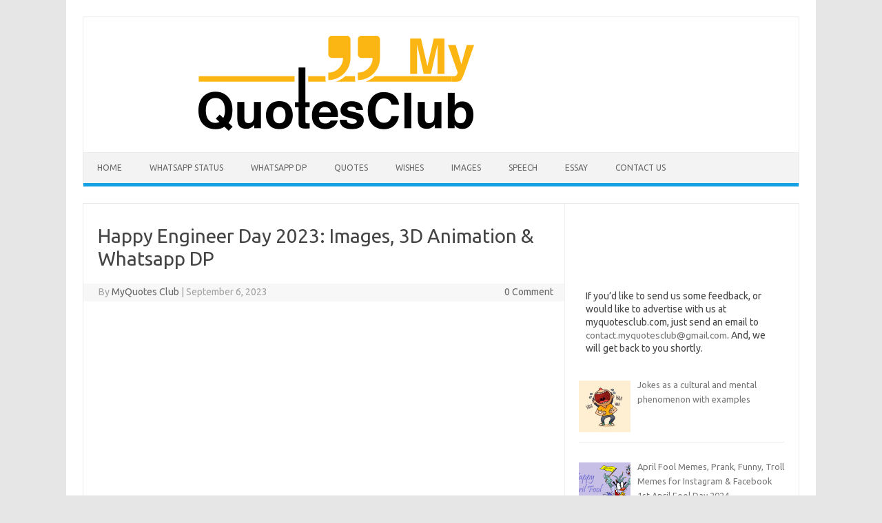

--- FILE ---
content_type: text/html; charset=UTF-8
request_url: https://myquotesclub.com/engineer-day-images-gif-wallpapers-pics-funny-memes-photos-whatsapp-dp-2017/
body_size: 19225
content:
<!DOCTYPE html>
<!--[if IE 7]>
<html class="ie ie7" lang="en-US">
<![endif]-->
<!--[if IE 8]>
<html class="ie ie8" lang="en-US">
<![endif]-->
<!--[if !(IE 7) | !(IE 8)  ]><!-->
<html lang="en-US">
<!--<![endif]-->
<head>
<meta charset="UTF-8">
<meta name="viewport" content="width=device-width, initial-scale=1">
<link rel="profile" href="http://gmpg.org/xfn/11">
<link rel="pingback" href="https://myquotesclub.com/xmlrpc.php" />
<!--[if lt IE 9]>
<script src="https://myquotesclub.com/wp-content/themes/iconic-one/js/html5.js" type="text/javascript"></script>
<![endif]-->
<meta name='robots' content='index, follow, max-image-preview:large, max-snippet:-1, max-video-preview:-1' />
	<style>img:is([sizes="auto" i], [sizes^="auto," i]) { contain-intrinsic-size: 3000px 1500px }</style>
	
	<!-- This site is optimized with the Yoast SEO plugin v26.1.1 - https://yoast.com/wordpress/plugins/seo/ -->
	<title>Engineer Day 2023: Images, GIF, Wallpapers, Pics, Funny MEMES &amp; Photos for Whatsapp DP</title><link rel="preload" as="style" href="https://fonts.googleapis.com/css?family=Ubuntu%3A400%2C700&#038;subset=latin%2Clatin-ext&#038;display=swap" /><link rel="stylesheet" href="https://fonts.googleapis.com/css?family=Ubuntu%3A400%2C700&#038;subset=latin%2Clatin-ext&#038;display=swap" media="print" onload="this.media='all'" /><noscript><link rel="stylesheet" href="https://fonts.googleapis.com/css?family=Ubuntu%3A400%2C700&#038;subset=latin%2Clatin-ext&#038;display=swap" /></noscript>
	<meta name="description" content="Engineer Day Images, GIF, Wallpapers, Pics, Funny MEMES &amp; Photos for Whatsapp DP 2023 to Wish Happy Engineer Day 2023 on 15th September." />
	<link rel="canonical" href="https://myquotesclub.com/engineer-day-images-gif-wallpapers-pics-funny-memes-photos-whatsapp-dp-2017/" />
	<meta property="og:locale" content="en_US" />
	<meta property="og:type" content="article" />
	<meta property="og:title" content="Engineer Day 2023: Images, GIF, Wallpapers, Pics, Funny MEMES &amp; Photos for Whatsapp DP" />
	<meta property="og:description" content="Engineer Day Images, GIF, Wallpapers, Pics, Funny MEMES &amp; Photos for Whatsapp DP 2023 to Wish Happy Engineer Day 2023 on 15th September." />
	<meta property="og:url" content="https://myquotesclub.com/engineer-day-images-gif-wallpapers-pics-funny-memes-photos-whatsapp-dp-2017/" />
	<meta property="og:site_name" content="My Quotes Club" />
	<meta property="article:published_time" content="2023-09-06T06:28:41+00:00" />
	<meta property="article:modified_time" content="2023-09-06T07:03:07+00:00" />
	<meta property="og:image" content="https://myquotesclub.com/wp-content/uploads/2021/09/Happy-Engineer-Day-Images.gif" />
	<meta property="og:image:width" content="600" />
	<meta property="og:image:height" content="550" />
	<meta property="og:image:type" content="image/gif" />
	<meta name="author" content="MyQuotes Club" />
	<meta name="twitter:card" content="summary_large_image" />
	<meta name="twitter:label1" content="Written by" />
	<meta name="twitter:data1" content="MyQuotes Club" />
	<meta name="twitter:label2" content="Est. reading time" />
	<meta name="twitter:data2" content="8 minutes" />
	<script type="application/ld+json" class="yoast-schema-graph">{"@context":"https://schema.org","@graph":[{"@type":"WebPage","@id":"https://myquotesclub.com/engineer-day-images-gif-wallpapers-pics-funny-memes-photos-whatsapp-dp-2017/","url":"https://myquotesclub.com/engineer-day-images-gif-wallpapers-pics-funny-memes-photos-whatsapp-dp-2017/","name":"Engineer Day 2023: Images, GIF, Wallpapers, Pics, Funny MEMES & Photos for Whatsapp DP","isPartOf":{"@id":"https://myquotesclub.com/#website"},"primaryImageOfPage":{"@id":"https://myquotesclub.com/engineer-day-images-gif-wallpapers-pics-funny-memes-photos-whatsapp-dp-2017/#primaryimage"},"image":{"@id":"https://myquotesclub.com/engineer-day-images-gif-wallpapers-pics-funny-memes-photos-whatsapp-dp-2017/#primaryimage"},"thumbnailUrl":"https://myquotesclub.com/wp-content/uploads/2021/09/Happy-Engineer-Day-Images.gif","datePublished":"2023-09-06T06:28:41+00:00","dateModified":"2023-09-06T07:03:07+00:00","author":{"@id":"https://myquotesclub.com/#/schema/person/5622b67e93469894821cf592f4efa9b7"},"description":"Engineer Day Images, GIF, Wallpapers, Pics, Funny MEMES & Photos for Whatsapp DP 2023 to Wish Happy Engineer Day 2023 on 15th September.","breadcrumb":{"@id":"https://myquotesclub.com/engineer-day-images-gif-wallpapers-pics-funny-memes-photos-whatsapp-dp-2017/#breadcrumb"},"inLanguage":"en-US","potentialAction":[{"@type":"ReadAction","target":["https://myquotesclub.com/engineer-day-images-gif-wallpapers-pics-funny-memes-photos-whatsapp-dp-2017/"]}]},{"@type":"ImageObject","inLanguage":"en-US","@id":"https://myquotesclub.com/engineer-day-images-gif-wallpapers-pics-funny-memes-photos-whatsapp-dp-2017/#primaryimage","url":"https://myquotesclub.com/wp-content/uploads/2021/09/Happy-Engineer-Day-Images.gif","contentUrl":"https://myquotesclub.com/wp-content/uploads/2021/09/Happy-Engineer-Day-Images.gif","width":600,"height":550,"caption":"Happy Engineer Day Images"},{"@type":"BreadcrumbList","@id":"https://myquotesclub.com/engineer-day-images-gif-wallpapers-pics-funny-memes-photos-whatsapp-dp-2017/#breadcrumb","itemListElement":[{"@type":"ListItem","position":1,"name":"Home","item":"https://myquotesclub.com/"},{"@type":"ListItem","position":2,"name":"Happy Engineer Day 2023: Images, 3D Animation &#038; Whatsapp DP"}]},{"@type":"WebSite","@id":"https://myquotesclub.com/#website","url":"https://myquotesclub.com/","name":"My Quotes Club","description":"Best Trending Quotes, Wishes, Slogans, Status &amp; Shayari","potentialAction":[{"@type":"SearchAction","target":{"@type":"EntryPoint","urlTemplate":"https://myquotesclub.com/?s={search_term_string}"},"query-input":{"@type":"PropertyValueSpecification","valueRequired":true,"valueName":"search_term_string"}}],"inLanguage":"en-US"},{"@type":"Person","@id":"https://myquotesclub.com/#/schema/person/5622b67e93469894821cf592f4efa9b7","name":"MyQuotes Club","image":{"@type":"ImageObject","inLanguage":"en-US","@id":"https://myquotesclub.com/#/schema/person/image/","url":"https://secure.gravatar.com/avatar/e8e3c55b851b7c7815cbcc5ea925190b7e12b06a914f3759e6e69f6e1fa138bb?s=96&d=mm&r=g","contentUrl":"https://secure.gravatar.com/avatar/e8e3c55b851b7c7815cbcc5ea925190b7e12b06a914f3759e6e69f6e1fa138bb?s=96&d=mm&r=g","caption":"MyQuotes Club"},"url":"https://myquotesclub.com/author/myquotesclub/"}]}</script>
	<!-- / Yoast SEO plugin. -->


<link rel='dns-prefetch' href='//fonts.googleapis.com' />
<link href='https://fonts.gstatic.com' crossorigin rel='preconnect' />
<link rel="alternate" type="application/rss+xml" title="My Quotes Club &raquo; Feed" href="https://myquotesclub.com/feed/" />
<link rel="alternate" type="application/rss+xml" title="My Quotes Club &raquo; Comments Feed" href="https://myquotesclub.com/comments/feed/" />
<link rel="alternate" type="application/rss+xml" title="My Quotes Club &raquo; Happy Engineer Day 2023: Images, 3D Animation &#038; Whatsapp DP Comments Feed" href="https://myquotesclub.com/engineer-day-images-gif-wallpapers-pics-funny-memes-photos-whatsapp-dp-2017/feed/" />
<style id='wp-emoji-styles-inline-css' type='text/css'>

	img.wp-smiley, img.emoji {
		display: inline !important;
		border: none !important;
		box-shadow: none !important;
		height: 1em !important;
		width: 1em !important;
		margin: 0 0.07em !important;
		vertical-align: -0.1em !important;
		background: none !important;
		padding: 0 !important;
	}
</style>
<link rel='stylesheet' id='wp-block-library-css' href='https://myquotesclub.com/wp-includes/css/dist/block-library/style.min.css?ver=6.8.3' type='text/css' media='all' />
<style id='classic-theme-styles-inline-css' type='text/css'>
/*! This file is auto-generated */
.wp-block-button__link{color:#fff;background-color:#32373c;border-radius:9999px;box-shadow:none;text-decoration:none;padding:calc(.667em + 2px) calc(1.333em + 2px);font-size:1.125em}.wp-block-file__button{background:#32373c;color:#fff;text-decoration:none}
</style>
<style id='global-styles-inline-css' type='text/css'>
:root{--wp--preset--aspect-ratio--square: 1;--wp--preset--aspect-ratio--4-3: 4/3;--wp--preset--aspect-ratio--3-4: 3/4;--wp--preset--aspect-ratio--3-2: 3/2;--wp--preset--aspect-ratio--2-3: 2/3;--wp--preset--aspect-ratio--16-9: 16/9;--wp--preset--aspect-ratio--9-16: 9/16;--wp--preset--color--black: #000000;--wp--preset--color--cyan-bluish-gray: #abb8c3;--wp--preset--color--white: #ffffff;--wp--preset--color--pale-pink: #f78da7;--wp--preset--color--vivid-red: #cf2e2e;--wp--preset--color--luminous-vivid-orange: #ff6900;--wp--preset--color--luminous-vivid-amber: #fcb900;--wp--preset--color--light-green-cyan: #7bdcb5;--wp--preset--color--vivid-green-cyan: #00d084;--wp--preset--color--pale-cyan-blue: #8ed1fc;--wp--preset--color--vivid-cyan-blue: #0693e3;--wp--preset--color--vivid-purple: #9b51e0;--wp--preset--gradient--vivid-cyan-blue-to-vivid-purple: linear-gradient(135deg,rgba(6,147,227,1) 0%,rgb(155,81,224) 100%);--wp--preset--gradient--light-green-cyan-to-vivid-green-cyan: linear-gradient(135deg,rgb(122,220,180) 0%,rgb(0,208,130) 100%);--wp--preset--gradient--luminous-vivid-amber-to-luminous-vivid-orange: linear-gradient(135deg,rgba(252,185,0,1) 0%,rgba(255,105,0,1) 100%);--wp--preset--gradient--luminous-vivid-orange-to-vivid-red: linear-gradient(135deg,rgba(255,105,0,1) 0%,rgb(207,46,46) 100%);--wp--preset--gradient--very-light-gray-to-cyan-bluish-gray: linear-gradient(135deg,rgb(238,238,238) 0%,rgb(169,184,195) 100%);--wp--preset--gradient--cool-to-warm-spectrum: linear-gradient(135deg,rgb(74,234,220) 0%,rgb(151,120,209) 20%,rgb(207,42,186) 40%,rgb(238,44,130) 60%,rgb(251,105,98) 80%,rgb(254,248,76) 100%);--wp--preset--gradient--blush-light-purple: linear-gradient(135deg,rgb(255,206,236) 0%,rgb(152,150,240) 100%);--wp--preset--gradient--blush-bordeaux: linear-gradient(135deg,rgb(254,205,165) 0%,rgb(254,45,45) 50%,rgb(107,0,62) 100%);--wp--preset--gradient--luminous-dusk: linear-gradient(135deg,rgb(255,203,112) 0%,rgb(199,81,192) 50%,rgb(65,88,208) 100%);--wp--preset--gradient--pale-ocean: linear-gradient(135deg,rgb(255,245,203) 0%,rgb(182,227,212) 50%,rgb(51,167,181) 100%);--wp--preset--gradient--electric-grass: linear-gradient(135deg,rgb(202,248,128) 0%,rgb(113,206,126) 100%);--wp--preset--gradient--midnight: linear-gradient(135deg,rgb(2,3,129) 0%,rgb(40,116,252) 100%);--wp--preset--font-size--small: 13px;--wp--preset--font-size--medium: 20px;--wp--preset--font-size--large: 36px;--wp--preset--font-size--x-large: 42px;--wp--preset--spacing--20: 0.44rem;--wp--preset--spacing--30: 0.67rem;--wp--preset--spacing--40: 1rem;--wp--preset--spacing--50: 1.5rem;--wp--preset--spacing--60: 2.25rem;--wp--preset--spacing--70: 3.38rem;--wp--preset--spacing--80: 5.06rem;--wp--preset--shadow--natural: 6px 6px 9px rgba(0, 0, 0, 0.2);--wp--preset--shadow--deep: 12px 12px 50px rgba(0, 0, 0, 0.4);--wp--preset--shadow--sharp: 6px 6px 0px rgba(0, 0, 0, 0.2);--wp--preset--shadow--outlined: 6px 6px 0px -3px rgba(255, 255, 255, 1), 6px 6px rgba(0, 0, 0, 1);--wp--preset--shadow--crisp: 6px 6px 0px rgba(0, 0, 0, 1);}:where(.is-layout-flex){gap: 0.5em;}:where(.is-layout-grid){gap: 0.5em;}body .is-layout-flex{display: flex;}.is-layout-flex{flex-wrap: wrap;align-items: center;}.is-layout-flex > :is(*, div){margin: 0;}body .is-layout-grid{display: grid;}.is-layout-grid > :is(*, div){margin: 0;}:where(.wp-block-columns.is-layout-flex){gap: 2em;}:where(.wp-block-columns.is-layout-grid){gap: 2em;}:where(.wp-block-post-template.is-layout-flex){gap: 1.25em;}:where(.wp-block-post-template.is-layout-grid){gap: 1.25em;}.has-black-color{color: var(--wp--preset--color--black) !important;}.has-cyan-bluish-gray-color{color: var(--wp--preset--color--cyan-bluish-gray) !important;}.has-white-color{color: var(--wp--preset--color--white) !important;}.has-pale-pink-color{color: var(--wp--preset--color--pale-pink) !important;}.has-vivid-red-color{color: var(--wp--preset--color--vivid-red) !important;}.has-luminous-vivid-orange-color{color: var(--wp--preset--color--luminous-vivid-orange) !important;}.has-luminous-vivid-amber-color{color: var(--wp--preset--color--luminous-vivid-amber) !important;}.has-light-green-cyan-color{color: var(--wp--preset--color--light-green-cyan) !important;}.has-vivid-green-cyan-color{color: var(--wp--preset--color--vivid-green-cyan) !important;}.has-pale-cyan-blue-color{color: var(--wp--preset--color--pale-cyan-blue) !important;}.has-vivid-cyan-blue-color{color: var(--wp--preset--color--vivid-cyan-blue) !important;}.has-vivid-purple-color{color: var(--wp--preset--color--vivid-purple) !important;}.has-black-background-color{background-color: var(--wp--preset--color--black) !important;}.has-cyan-bluish-gray-background-color{background-color: var(--wp--preset--color--cyan-bluish-gray) !important;}.has-white-background-color{background-color: var(--wp--preset--color--white) !important;}.has-pale-pink-background-color{background-color: var(--wp--preset--color--pale-pink) !important;}.has-vivid-red-background-color{background-color: var(--wp--preset--color--vivid-red) !important;}.has-luminous-vivid-orange-background-color{background-color: var(--wp--preset--color--luminous-vivid-orange) !important;}.has-luminous-vivid-amber-background-color{background-color: var(--wp--preset--color--luminous-vivid-amber) !important;}.has-light-green-cyan-background-color{background-color: var(--wp--preset--color--light-green-cyan) !important;}.has-vivid-green-cyan-background-color{background-color: var(--wp--preset--color--vivid-green-cyan) !important;}.has-pale-cyan-blue-background-color{background-color: var(--wp--preset--color--pale-cyan-blue) !important;}.has-vivid-cyan-blue-background-color{background-color: var(--wp--preset--color--vivid-cyan-blue) !important;}.has-vivid-purple-background-color{background-color: var(--wp--preset--color--vivid-purple) !important;}.has-black-border-color{border-color: var(--wp--preset--color--black) !important;}.has-cyan-bluish-gray-border-color{border-color: var(--wp--preset--color--cyan-bluish-gray) !important;}.has-white-border-color{border-color: var(--wp--preset--color--white) !important;}.has-pale-pink-border-color{border-color: var(--wp--preset--color--pale-pink) !important;}.has-vivid-red-border-color{border-color: var(--wp--preset--color--vivid-red) !important;}.has-luminous-vivid-orange-border-color{border-color: var(--wp--preset--color--luminous-vivid-orange) !important;}.has-luminous-vivid-amber-border-color{border-color: var(--wp--preset--color--luminous-vivid-amber) !important;}.has-light-green-cyan-border-color{border-color: var(--wp--preset--color--light-green-cyan) !important;}.has-vivid-green-cyan-border-color{border-color: var(--wp--preset--color--vivid-green-cyan) !important;}.has-pale-cyan-blue-border-color{border-color: var(--wp--preset--color--pale-cyan-blue) !important;}.has-vivid-cyan-blue-border-color{border-color: var(--wp--preset--color--vivid-cyan-blue) !important;}.has-vivid-purple-border-color{border-color: var(--wp--preset--color--vivid-purple) !important;}.has-vivid-cyan-blue-to-vivid-purple-gradient-background{background: var(--wp--preset--gradient--vivid-cyan-blue-to-vivid-purple) !important;}.has-light-green-cyan-to-vivid-green-cyan-gradient-background{background: var(--wp--preset--gradient--light-green-cyan-to-vivid-green-cyan) !important;}.has-luminous-vivid-amber-to-luminous-vivid-orange-gradient-background{background: var(--wp--preset--gradient--luminous-vivid-amber-to-luminous-vivid-orange) !important;}.has-luminous-vivid-orange-to-vivid-red-gradient-background{background: var(--wp--preset--gradient--luminous-vivid-orange-to-vivid-red) !important;}.has-very-light-gray-to-cyan-bluish-gray-gradient-background{background: var(--wp--preset--gradient--very-light-gray-to-cyan-bluish-gray) !important;}.has-cool-to-warm-spectrum-gradient-background{background: var(--wp--preset--gradient--cool-to-warm-spectrum) !important;}.has-blush-light-purple-gradient-background{background: var(--wp--preset--gradient--blush-light-purple) !important;}.has-blush-bordeaux-gradient-background{background: var(--wp--preset--gradient--blush-bordeaux) !important;}.has-luminous-dusk-gradient-background{background: var(--wp--preset--gradient--luminous-dusk) !important;}.has-pale-ocean-gradient-background{background: var(--wp--preset--gradient--pale-ocean) !important;}.has-electric-grass-gradient-background{background: var(--wp--preset--gradient--electric-grass) !important;}.has-midnight-gradient-background{background: var(--wp--preset--gradient--midnight) !important;}.has-small-font-size{font-size: var(--wp--preset--font-size--small) !important;}.has-medium-font-size{font-size: var(--wp--preset--font-size--medium) !important;}.has-large-font-size{font-size: var(--wp--preset--font-size--large) !important;}.has-x-large-font-size{font-size: var(--wp--preset--font-size--x-large) !important;}
:where(.wp-block-post-template.is-layout-flex){gap: 1.25em;}:where(.wp-block-post-template.is-layout-grid){gap: 1.25em;}
:where(.wp-block-columns.is-layout-flex){gap: 2em;}:where(.wp-block-columns.is-layout-grid){gap: 2em;}
:root :where(.wp-block-pullquote){font-size: 1.5em;line-height: 1.6;}
</style>
<link rel='stylesheet' id='dashicons-css' href='https://myquotesclub.com/wp-includes/css/dashicons.min.css?ver=6.8.3' type='text/css' media='all' />
<link rel='stylesheet' id='admin-bar-css' href='https://myquotesclub.com/wp-includes/css/admin-bar.min.css?ver=6.8.3' type='text/css' media='all' />
<style id='admin-bar-inline-css' type='text/css'>

    /* Hide CanvasJS credits for P404 charts specifically */
    #p404RedirectChart .canvasjs-chart-credit {
        display: none !important;
    }
    
    #p404RedirectChart canvas {
        border-radius: 6px;
    }

    .p404-redirect-adminbar-weekly-title {
        font-weight: bold;
        font-size: 14px;
        color: #fff;
        margin-bottom: 6px;
    }

    #wpadminbar #wp-admin-bar-p404_free_top_button .ab-icon:before {
        content: "\f103";
        color: #dc3545;
        top: 3px;
    }
    
    #wp-admin-bar-p404_free_top_button .ab-item {
        min-width: 80px !important;
        padding: 0px !important;
    }
    
    /* Ensure proper positioning and z-index for P404 dropdown */
    .p404-redirect-adminbar-dropdown-wrap { 
        min-width: 0; 
        padding: 0;
        position: static !important;
    }
    
    #wpadminbar #wp-admin-bar-p404_free_top_button_dropdown {
        position: static !important;
    }
    
    #wpadminbar #wp-admin-bar-p404_free_top_button_dropdown .ab-item {
        padding: 0 !important;
        margin: 0 !important;
    }
    
    .p404-redirect-dropdown-container {
        min-width: 340px;
        padding: 18px 18px 12px 18px;
        background: #23282d !important;
        color: #fff;
        border-radius: 12px;
        box-shadow: 0 8px 32px rgba(0,0,0,0.25);
        margin-top: 10px;
        position: relative !important;
        z-index: 999999 !important;
        display: block !important;
        border: 1px solid #444;
    }
    
    /* Ensure P404 dropdown appears on hover */
    #wpadminbar #wp-admin-bar-p404_free_top_button .p404-redirect-dropdown-container { 
        display: none !important;
    }
    
    #wpadminbar #wp-admin-bar-p404_free_top_button:hover .p404-redirect-dropdown-container { 
        display: block !important;
    }
    
    #wpadminbar #wp-admin-bar-p404_free_top_button:hover #wp-admin-bar-p404_free_top_button_dropdown .p404-redirect-dropdown-container {
        display: block !important;
    }
    
    .p404-redirect-card {
        background: #2c3338;
        border-radius: 8px;
        padding: 18px 18px 12px 18px;
        box-shadow: 0 2px 8px rgba(0,0,0,0.07);
        display: flex;
        flex-direction: column;
        align-items: flex-start;
        border: 1px solid #444;
    }
    
    .p404-redirect-btn {
        display: inline-block;
        background: #dc3545;
        color: #fff !important;
        font-weight: bold;
        padding: 5px 22px;
        border-radius: 8px;
        text-decoration: none;
        font-size: 17px;
        transition: background 0.2s, box-shadow 0.2s;
        margin-top: 8px;
        box-shadow: 0 2px 8px rgba(220,53,69,0.15);
        text-align: center;
        line-height: 1.6;
    }
    
    .p404-redirect-btn:hover {
        background: #c82333;
        color: #fff !important;
        box-shadow: 0 4px 16px rgba(220,53,69,0.25);
    }
    
    /* Prevent conflicts with other admin bar dropdowns */
    #wpadminbar .ab-top-menu > li:hover > .ab-item,
    #wpadminbar .ab-top-menu > li.hover > .ab-item {
        z-index: auto;
    }
    
    #wpadminbar #wp-admin-bar-p404_free_top_button:hover > .ab-item {
        z-index: 999998 !important;
    }
    
</style>

<link rel='stylesheet' id='themonic-style-css' href='https://myquotesclub.com/wp-content/themes/iconic-one/style.css?ver=2.4' type='text/css' media='all' />
<link rel='stylesheet' id='custom-style-css' href='https://myquotesclub.com/wp-content/themes/iconic-one/custom.css?ver=6.8.3' type='text/css' media='all' />
<!--[if lt IE 9]>
<link rel='stylesheet' id='themonic-ie-css' href='https://myquotesclub.com/wp-content/themes/iconic-one/css/ie.css?ver=20130305' type='text/css' media='all' />
<![endif]-->
<link rel='stylesheet' id='recent-posts-widget-with-thumbnails-public-style-css' href='https://myquotesclub.com/wp-content/plugins/recent-posts-widget-with-thumbnails/public.css?ver=7.1.1' type='text/css' media='all' />
<link rel='stylesheet' id='generate-blog-images-css' href='https://myquotesclub.com/wp-content/plugins/gp-premium/blog/functions/css/featured-images.min.css?ver=2.1.1' type='text/css' media='all' />
<link rel='stylesheet' id='generate-sticky-css' href='https://myquotesclub.com/wp-content/plugins/gp-premium/menu-plus/functions/css/sticky.min.css?ver=2.1.1' type='text/css' media='all' />
<link rel='stylesheet' id='generate-menu-logo-css' href='https://myquotesclub.com/wp-content/plugins/gp-premium/menu-plus/functions/css/menu-logo.min.css?ver=2.1.1' type='text/css' media='all' />
<style id='generate-menu-logo-inline-css' type='text/css'>
@media (max-width: 768px){.sticky-menu-logo .navigation-stick:not(.mobile-header-navigation) .menu-toggle,.menu-logo .main-navigation:not(.mobile-header-navigation) .menu-toggle{display:inline-block;clear:none;width:auto;float:right;}.sticky-menu-logo .navigation-stick:not(.mobile-header-navigation) .mobile-bar-items,.menu-logo .main-navigation:not(.mobile-header-navigation) .mobile-bar-items{position:relative;float:right;}.regular-menu-logo .main-navigation:not(.navigation-stick):not(.mobile-header-navigation) .menu-toggle{display:inline-block;clear:none;width:auto;float:right;}.regular-menu-logo .main-navigation:not(.navigation-stick):not(.mobile-header-navigation) .mobile-bar-items{position:relative;float:right;}body[class*="nav-float-"].menu-logo-enabled:not(.sticky-menu-logo) .main-navigation .main-nav{display:block;}.sticky-menu-logo.nav-float-left .navigation-stick:not(.mobile-header-navigation) .menu-toggle,.menu-logo.nav-float-left .main-navigation:not(.mobile-header-navigation) .menu-toggle,.regular-menu-logo.nav-float-left .main-navigation:not(.navigation-stick):not(.mobile-header-navigation) .menu-toggle{float:left;}}
</style>
<script type="text/javascript" src="https://myquotesclub.com/wp-includes/js/jquery/jquery.min.js?ver=3.7.1" id="jquery-core-js"></script>
<script type="text/javascript" src="https://myquotesclub.com/wp-includes/js/jquery/jquery-migrate.min.js?ver=3.4.1" id="jquery-migrate-js"></script>
<script type="text/javascript" id="jquery-js-after">
/* <![CDATA[ */
jQuery(document).ready(function() {
	jQuery(".7e51f8737568b3635c943456cd1f9763").click(function() {
		jQuery.post(
			"https://myquotesclub.com/wp-admin/admin-ajax.php", {
				"action": "quick_adsense_onpost_ad_click",
				"quick_adsense_onpost_ad_index": jQuery(this).attr("data-index"),
				"quick_adsense_nonce": "35aea5fdfc",
			}, function(response) { }
		);
	});
});
/* ]]> */
</script>
<link rel="https://api.w.org/" href="https://myquotesclub.com/wp-json/" /><link rel="alternate" title="JSON" type="application/json" href="https://myquotesclub.com/wp-json/wp/v2/posts/1450" /><link rel="EditURI" type="application/rsd+xml" title="RSD" href="https://myquotesclub.com/xmlrpc.php?rsd" />
<meta name="generator" content="WordPress 6.8.3" />
<link rel='shortlink' href='https://myquotesclub.com/?p=1450' />
<link rel="alternate" title="oEmbed (JSON)" type="application/json+oembed" href="https://myquotesclub.com/wp-json/oembed/1.0/embed?url=https%3A%2F%2Fmyquotesclub.com%2Fengineer-day-images-gif-wallpapers-pics-funny-memes-photos-whatsapp-dp-2017%2F" />
<link rel="alternate" title="oEmbed (XML)" type="text/xml+oembed" href="https://myquotesclub.com/wp-json/oembed/1.0/embed?url=https%3A%2F%2Fmyquotesclub.com%2Fengineer-day-images-gif-wallpapers-pics-funny-memes-photos-whatsapp-dp-2017%2F&#038;format=xml" />
<meta name="google-site-verification" content="si8SI12JNek0LoC9rc-uixxmnXBQIV964jmu-kVxEtQ" />
<link rel="icon" href="https://myquotesclub.com/wp-content/uploads/2019/03/favicon.png" sizes="32x32" />
<link rel="icon" href="https://myquotesclub.com/wp-content/uploads/2019/03/favicon.png" sizes="192x192" />
<link rel="apple-touch-icon" href="https://myquotesclub.com/wp-content/uploads/2019/03/favicon.png" />
<meta name="msapplication-TileImage" content="https://myquotesclub.com/wp-content/uploads/2019/03/favicon.png" />
</head>
<body class="wp-singular post-template-default single single-post postid-1450 single-format-standard wp-theme-iconic-one post-image-above-header post-image-aligned-center sticky-menu-no-transition sticky-enabled menu-logo menu-logo-enabled both-sticky-menu custom-font-enabled">
<div id="page" class="site">
	<a class="skip-link screen-reader-text" href="#main" title="Skip to content">Skip to content</a>
	<header id="masthead" class="site-header" role="banner">
					
		<div class="themonic-logo">
        <a href="https://myquotesclub.com/" title="My Quotes Club" rel="home"><img src="https://myquotesclub.com/wp-content/uploads/2019/03/logo-final.png" alt="My Quotes Club"></a>
		</div>
				
		<nav id="site-navigation" class="themonic-nav" role="navigation">
		<button class="menu-toggle" aria-controls="menu-top" aria-expanded="false">Menu<label class="iomenu">
  <div class="iolines"></div>
  <div class="iolines"></div>
  <div class="iolines"></div>
</label></button>
			<ul id="menu-top" class="nav-menu"><li id="menu-item-335" class="menu-item menu-item-type-custom menu-item-object-custom menu-item-home menu-item-335"><a href="https://myquotesclub.com/">Home</a></li>
<li id="menu-item-336" class="menu-item menu-item-type-taxonomy menu-item-object-category menu-item-336"><a href="https://myquotesclub.com/category/whatsapp-status/">Whatsapp Status</a></li>
<li id="menu-item-659" class="menu-item menu-item-type-taxonomy menu-item-object-category menu-item-659"><a href="https://myquotesclub.com/category/whatsapp-dp/">Whatsapp DP</a></li>
<li id="menu-item-337" class="menu-item menu-item-type-taxonomy menu-item-object-category menu-item-337"><a href="https://myquotesclub.com/category/quotes/">Quotes</a></li>
<li id="menu-item-338" class="menu-item menu-item-type-taxonomy menu-item-object-category menu-item-338"><a href="https://myquotesclub.com/category/wishes/">Wishes</a></li>
<li id="menu-item-339" class="menu-item menu-item-type-taxonomy menu-item-object-category menu-item-339"><a href="https://myquotesclub.com/category/images/">Images</a></li>
<li id="menu-item-582" class="menu-item menu-item-type-taxonomy menu-item-object-category menu-item-582"><a href="https://myquotesclub.com/category/speech/">Speech</a></li>
<li id="menu-item-583" class="menu-item menu-item-type-taxonomy menu-item-object-category menu-item-583"><a href="https://myquotesclub.com/category/essay/">Essay</a></li>
<li id="menu-item-18079" class="menu-item menu-item-type-post_type menu-item-object-page menu-item-18079"><a href="https://myquotesclub.com/contact-us/">Contact Us</a></li>
</ul>		</nav><!-- #site-navigation -->
		<div class="clear"></div>
	</header><!-- #masthead -->
<div id="main" class="wrapper">	<div id="primary" class="site-content">
		<div id="content" role="main">

			
				
	<article id="post-1450" class="post-1450 post type-post status-publish format-standard has-post-thumbnail hentry category-festivals">
				<header class="entry-header">
						<h1 class="entry-title">Happy Engineer Day 2023: Images, 3D Animation &#038; Whatsapp DP</h1>
									
		<div class="below-title-meta">
		<div class="adt">
		By        <span class="vcard author">
			<span class="fn"><a href="https://myquotesclub.com/author/myquotesclub/" title="Posts by MyQuotes Club" rel="author">MyQuotes Club</a></span>
        </span>
        <span class="meta-sep">|</span> 
				
				<span class="date updated">September 6, 2023</span>
				 
        </div>
		<div class="adt-comment">
		<a class="link-comments" href="https://myquotesclub.com/engineer-day-images-gif-wallpapers-pics-funny-memes-photos-whatsapp-dp-2017/#respond">0 Comment</a> 
        </div>       
		</div><!-- below title meta end -->
			
						
		</header><!-- .entry-header -->

							<div class="entry-content">
												<div class="7e51f8737568b3635c943456cd1f9763" data-index="1" style="float: none; margin:10px 0 10px 0; text-align:center;">
<script async src="https://pagead2.googlesyndication.com/pagead/js/adsbygoogle.js?client=ca-pub-8917761949594759"
     crossorigin="anonymous"></script>
<!-- mq-responsive -->
<ins class="adsbygoogle"
     style="display:block"
     data-ad-client="ca-pub-8917761949594759"
     data-ad-slot="8467065927"
     data-ad-format="auto"
     data-full-width-responsive="true"></ins>
<script>
     (adsbygoogle = window.adsbygoogle || []).push({});
</script>
</div>
<p style="text-align: justify;" align="justify">The Engineering Community across India is celebrating Engineers Day on 15 September every year as a remarkable tribute to the greatest Indian Engineer Bharat Ratna Mokshagundam Visvesvaraya. He is held in high regard as a pre-eminent engineer of India. &#8220;Role of Engineers in a developing India&#8221; is the theme of Engineers Day 2023. So you can download these Engineer Day Images, Engineer Day GIF, Engineer Day Wallpapers, Engineer Day Photos, Engineer Day Pics, and <em>Engineer Day Funny Memes</em> for Trolling on Instagram, Engineer Day Whatsapp DP to Update the profile on 15th September 2023.</p>
<h2 style="text-align: justify;" align="justify">Happy Engineer Day Images, GIF, Wallpapers, Pics, Funny MEMES &amp; Photos for Whatsapp DP 2023</h2>
<div id="attachment_1451" style="width: 610px" class="wp-caption aligncenter"><img fetchpriority="high" decoding="async" aria-describedby="caption-attachment-1451" class="wp-image-1451 size-full" title="Engineer Day Images" src="https://myquotesclub.com/wp-content/uploads/2017/09/Engineer-Day-Images.gif" alt="Engineer Day Images" width="600" height="550" /><p id="caption-attachment-1451" class="wp-caption-text"><div class="7e51f8737568b3635c943456cd1f9763" data-index="4" style="float: none; margin:10px 0 10px 0; text-align:center;">
<script async src="https://pagead2.googlesyndication.com/pagead/js/adsbygoogle.js?client=ca-pub-8917761949594759"
     crossorigin="anonymous"></script>
<ins class="adsbygoogle"
     style="display:block; text-align:center;"
     data-ad-layout="in-article"
     data-ad-format="fluid"
     data-ad-client="ca-pub-8917761949594759"
     data-ad-slot="3571824289"></ins>
<script>
     (adsbygoogle = window.adsbygoogle || []).push({});
</script>
</div>

 Engineer Day Images</p></div>
<h3 style="text-align: justify;" align="justify">Happy Engineer Day 2023 Images for Whatsapp &amp; Facebook</h3>
<div id="attachment_1452" style="width: 560px" class="wp-caption aligncenter"><img decoding="async" aria-describedby="caption-attachment-1452" class="wp-image-1452 size-full" title="Engineer Day 2023 Images" src="https://myquotesclub.com/wp-content/uploads/2017/09/Engineer-Day-2017-Images.jpg" alt="Engineer Day 2023 Images" width="550" height="421" /><p id="caption-attachment-1452" class="wp-caption-text">Engineer Day 2023 Images</p></div>
<p style="text-align: justify;" align="justify">Download the best Engineers Day 2023 Images for Civil Engineer, Computer Engineer, IC Engineer, Production Engineer, Electrical Engineer, EC Engineer, Mechanical Engineer etc. to wish &#8220;Happy Engineers Day 2023&#8221; on 15th September 2023 via Whatsapp &amp; Facebook. You can use Engineer&#8217;s day Captions along with this images.</p>
<blockquote><p>If you throw a stone at a busy road in India, it will either hit a dog or an engineer. Jokes apart, wishing you Very Happy Engineers’ Day 2023 to all Engineers.</p><div class="7e51f8737568b3635c943456cd1f9763" data-index="2" style="float: none; margin:10px 0 10px 0; text-align:center;">
<script async src="https://pagead2.googlesyndication.com/pagead/js/adsbygoogle.js?client=ca-pub-8917761949594759"
     crossorigin="anonymous"></script>
<!-- mq-responsive -->
<ins class="adsbygoogle"
     style="display:block"
     data-ad-client="ca-pub-8917761949594759"
     data-ad-slot="8467065927"
     data-ad-format="auto"
     data-full-width-responsive="true"></ins>
<script>
     (adsbygoogle = window.adsbygoogle || []).push({});
</script>
</div>
</blockquote>
<p style="text-align: justify;"><img decoding="async" class="aligncenter wp-image-1453 size-full" title="Engineer Day 2023 Images for Whatsapp" src="https://myquotesclub.com/wp-content/uploads/2017/09/Engineer-Day-2017-Images-for-Whatsapp.jpg" alt="Engineer Day 2023 Images for Whatsapp" width="569" height="473" /></p>
<blockquote><p>You can be a Doctor and save lives. You can be a Lawyer and defend lives. You can be a Soldier and protect lives. But why to play with others lives? So we simply became engineers to screw up our own lives. Happy Engineers Day 2023.</p></blockquote>
<p style="text-align: justify;"><img loading="lazy" decoding="async" class="aligncenter wp-image-1454 size-full" title="Engineer Day 2023 Images for Facebook" src="https://myquotesclub.com/wp-content/uploads/2017/09/Engineer-Day-2017-Images-for-Facebook.jpg" alt="Engineer Day 2023 Images for Facebook" width="692" height="454" /></p>
<h3 style="text-align: justify;">Happy Engineer Day 2023 GIF for Whatsapp &amp; Facebook</h3>
<p style="text-align: justify;"><strong>Engineers Day GIF</strong>: In this section, We are providing the best Engineers Day 2023 GIF for All Engineering Branch. you can share this Engineering Day GIF with your engineer friends via messaging apps.</p>
<div id="attachment_1461" style="width: 411px" class="wp-caption aligncenter"><img loading="lazy" decoding="async" aria-describedby="caption-attachment-1461" class="wp-image-1461 size-full" title="Engineer Day 2023 GIF" src="https://myquotesclub.com/wp-content/uploads/2017/09/Engineer-Day-2017-GIF.gif" alt="Engineer Day 2023 GIF" width="401" height="201" /><p id="caption-attachment-1461" class="wp-caption-text">Engineer Day 2023 GIF</p></div>
<p><img loading="lazy" decoding="async" class="aligncenter wp-image-1463 size-full" title="Engineer Day 2023 GIF for Whatsapp" src="https://myquotesclub.com/wp-content/uploads/2017/09/Engineer-Day-2017-GIF-for-Whatsapp.gif" alt="Engineer Day 2023 GIF for Whatsapp" width="420" height="450" /></p>
<p style="text-align: justify;"><img loading="lazy" decoding="async" class="aligncenter wp-image-1464 size-full" title="Engineer Day 2023 GIF for Facebook" src="https://myquotesclub.com/wp-content/uploads/2017/09/Engineer-Day-2017-GIF-for-Facebook.gif" alt="Engineer Day 2023 GIF for Facebook" width="400" height="403" /></p>
<h3 style="text-align: justify;">Happy Engineer Day 2023 Animation, 3D &amp; Moving Glitters GIF Free Download</h3>
<p style="text-align: justify;"><img loading="lazy" decoding="async" class="aligncenter wp-image-1462 size-full" title="Engineer Day 2023 Animation" src="https://myquotesclub.com/wp-content/uploads/2017/09/Engineer-Day-2017-Animation.gif" alt="Engineer Day 2023 Animation" width="600" height="550" /></p>
<blockquote><p>A first bench student knows the answer to all the problem but only the last bench student has the power to face every problem”. HAPPY ENGINEER’S DAY 2023.</p></blockquote>
<p style="text-align: justify;"><img loading="lazy" decoding="async" class="aligncenter wp-image-1466 size-full" title="Engineer Day 2023 3D GIF" src="https://myquotesclub.com/wp-content/uploads/2017/09/Engineer-Day-2017-3D-GIF.gif" alt="Engineer Day 2023 3D GIF" width="430" height="450" /></p>
<p style="text-align: justify;"><img loading="lazy" decoding="async" class="aligncenter wp-image-1467 size-full" title="Engineer Day 2023 Moving GIF" src="https://myquotesclub.com/wp-content/uploads/2017/09/Engineer-Day-2017-Moving-GIF.gif" alt="Engineer Day 2023 Moving GIF" width="400" height="326" /></p>
<h3 style="text-align: justify;" align="justify">Happy Engineer Day 2023 Wallpapers</h3>
<p style="text-align: justify;"><strong>Engineers Day Wallpapers</strong>: Best Collection of Engineering Day 2023 Wallpapers to Update the Laptop, Desktop, Tablets and Mobile Background on 15th September 2023.</p><div class="7e51f8737568b3635c943456cd1f9763" data-index="5" style="float: none; margin:10px 0 10px 0; text-align:center;">
<script async src="https://pagead2.googlesyndication.com/pagead/js/adsbygoogle.js?client=ca-pub-8917761949594759"
     crossorigin="anonymous"></script>
<ins class="adsbygoogle"
     style="display:block"
     data-ad-format="fluid"
     data-ad-layout-key="-6t+ed+2i-1n-4w"
     data-ad-client="ca-pub-8917761949594759"
     data-ad-slot="1136753700"></ins>
<script>
     (adsbygoogle = window.adsbygoogle || []).push({});
</script>
</div>

<p style="text-align: justify;"><img loading="lazy" decoding="async" class="aligncenter wp-image-1457 size-full" title="Engineer Day 2023 Wallpapers" src="https://myquotesclub.com/wp-content/uploads/2017/09/Engineer-Day-2017-Wallpapers.jpg" alt="Engineer Day 2023 Wallpapers" width="600" height="352" /></p>
<p style="text-align: justify;"><img loading="lazy" decoding="async" class="aligncenter wp-image-1458 size-full" title="Engineer Day 2023 Wallpaper free download" src="https://myquotesclub.com/wp-content/uploads/2017/09/Engineer-Day-2017-Wallpaper-free-download.jpg" alt="Engineer Day 2023 Wallpaper free download" width="960" height="525" /></p>
<h3 style="text-align: justify;" align="justify">Happy Engineer Day 2023 HD Photos &amp; Pics</h3>
<div id="attachment_1459" style="width: 650px" class="wp-caption aligncenter"><img loading="lazy" decoding="async" aria-describedby="caption-attachment-1459" class="wp-image-1459 size-full" title="Engineer Day 2023 HD Photos" src="https://myquotesclub.com/wp-content/uploads/2017/09/Engineer-Day-2017-HD-Photos.jpg" alt="Engineer Day 2023 HD Photos" width="640" height="400" /><p id="caption-attachment-1459" class="wp-caption-text">Engineer Day 2023 HD Photos</p></div>
<blockquote><p>“At its heart, engineering is about using science to find creative, practical solutions. It is a noble profession”.HAPPY ENGINEER’S DAY 2023.</p></blockquote>
<div id="attachment_1460" style="width: 778px" class="wp-caption aligncenter"><img loading="lazy" decoding="async" aria-describedby="caption-attachment-1460" class="wp-image-1460 size-full" title="Engineer Day 2023 HD Pics" src="https://myquotesclub.com/wp-content/uploads/2017/09/Engineer-Day-2017-HD-Pics.jpg" alt="Engineer Day 2023 HD Pics" width="768" height="576" /><p id="caption-attachment-1460" class="wp-caption-text">Engineer Day 2023 HD Pics</p></div>
<h3 style="text-align: justify;" align="justify">Happy Engineer Day 2023 Whatsapp DP &amp; Facebook Profile Picture</h3>
<p style="text-align: justify;"><strong>Engineer Day DP</strong>: Download the Best Engineers Day Whatsapp DP &amp; Profile Picture from here to Update Whatsapp Profile on Engineering Day 2023.</p>
<p style="text-align: justify;"><img loading="lazy" decoding="async" class="aligncenter wp-image-1455 size-full" title="Engineer Day 2023 Whatsapp DP" src="https://myquotesclub.com/wp-content/uploads/2017/09/Engineer-Day-2017-Whatsapp-DP.jpg" alt="Engineer Day 2023 Whatsapp DP" width="600" height="700" /></p>
<p style="text-align: justify;"><img loading="lazy" decoding="async" class="aligncenter wp-image-1456 size-full" title="Engineer Day Whatsapp DP" src="https://myquotesclub.com/wp-content/uploads/2017/09/Engineer-Day-Whatsapp-DP.jpg" alt="Engineer Day Whatsapp DP" width="728" height="546" /></p>
<h3 style="text-align: justify;">Happy Engineer Day 2023 Funny MEMES for Instagram</h3>
<p style="text-align: justify;">Looking for the Best <strong>Engineers Day 2023 Funny MEMEs</strong> for trolling on Instagram with your engineer friends? if yes then you can download these Engineers Day 2023 Funny MEMEs and Images for Instagram.</p>
<p style="text-align: justify;"><img loading="lazy" decoding="async" class="aligncenter wp-image-1468 size-full" title="Engineer Day 2023 Funny MEMES" src="https://myquotesclub.com/wp-content/uploads/2017/09/Engineer-Day-2017-Funny-MEMES.jpeg" alt="Engineer Day 2023 Funny MEMES" width="600" height="600" /></p>
<p style="text-align: justify;"><img loading="lazy" decoding="async" class="aligncenter wp-image-1469 size-full" title="Engineer Day 2023 Funny MEME" src="https://myquotesclub.com/wp-content/uploads/2017/09/Engineer-Day-2017-Funny-MEME.jpg" alt="Engineer Day 2023 Funny MEME" width="600" height="700" /></p>
<p style="text-align: justify;"><img loading="lazy" decoding="async" class="aligncenter wp-image-1470 size-full" title="Engineer Day 2023 MEME" src="https://myquotesclub.com/wp-content/uploads/2017/09/Engineer-Day-2017-MEME.jpg" alt="Engineer Day 2023 MEME" width="560" height="420" /></p>
<p style="text-align: justify;"><img loading="lazy" decoding="async" class="aligncenter wp-image-1471 size-full" title="Engineer Day 2023 MEMES for Instagram" src="https://myquotesclub.com/wp-content/uploads/2017/09/Engineer-Day-2017-MEMES-for-Instagram.jpg" alt="Engineer Day 2023 MEMES for Instagram" width="529" height="427" /></p>
<p style="text-align: justify;"><img loading="lazy" decoding="async" class="aligncenter wp-image-1472 size-full" title="Engineer Day 2023 MEME for Insta" src="https://myquotesclub.com/wp-content/uploads/2017/09/Engineer-Day-2017-MEME-for-Insta.jpg" alt="Engineer Day 2023 MEME for Insta" width="820" height="485" /></p>
<p style="text-align: justify;"><img loading="lazy" decoding="async" class="aligncenter wp-image-1473 size-full" title="Engineer Day 2023 MEME for Instagram" src="https://myquotesclub.com/wp-content/uploads/2017/09/Engineer-Day-2017-MEME-for-Instagram.jpg" alt="Engineer Day 2023 MEME for Instagram" width="820" height="820" /></p>
<h3 style="text-align: justify;"><b>Celebrate your dedication to being an engineer with Engineer Day pictures</b></h3>
<p style="text-align: justify;"><span style="font-weight: 400;">Engineer Day is celebrated on 15</span><span style="font-weight: 400;">th</span><span style="font-weight: 400;"> September every year through India. This day marks the dedication of every engineer and engineering student. The day is celebrated as a tribute paid to the greatest Indian engineer, Mokshagundam Visvesvaraya, who was the recipient to the Bharat Ratna Award which is one of the prestigious awards in India. He has contributed his knowledge in several fields taking India’s name ahead in the global platform. Today, every engineer, as well as non-engineers, celebrate the day and many are celebrating it with </span><b>Engineer Day Images</b><span style="font-weight: 400;"> which are available on the internet easily. </span></p>
<div class="7e51f8737568b3635c943456cd1f9763" data-index="3" style="float: none; margin:10px 0 10px 0; text-align:center;">
<script async src="https://pagead2.googlesyndication.com/pagead/js/adsbygoogle.js?client=ca-pub-8917761949594759"
     crossorigin="anonymous"></script>
<!-- mq-responsive -->
<ins class="adsbygoogle"
     style="display:block"
     data-ad-client="ca-pub-8917761949594759"
     data-ad-slot="8467065927"
     data-ad-format="auto"
     data-full-width-responsive="true"></ins>
<script>
     (adsbygoogle = window.adsbygoogle || []).push({});
</script>
</div>

<div style="font-size: 0px; height: 0px; line-height: 0px; margin: 0; padding: 0; clear: both;"></div>											</div><!-- .entry-content -->
		
	<footer class="entry-meta">
					<span>Category: <a href="https://myquotesclub.com/category/festivals/" rel="category tag">Festivals</a></span>
								<span></span>
			
           						</footer><!-- .entry-meta -->
	</article><!-- #post -->
				<nav class="nav-single">
					<div class="assistive-text">Post navigation</div>
					<span class="nav-previous"><a href="https://myquotesclub.com/vishwakarma-puja-wishes-messages-whatsapp-status-sms-quotes-shayari-poems-hindi-2017/" rel="prev"><span class="meta-nav">&larr;</span> Vishwakarma Puja Wishes</a></span>
					<span class="nav-next"><a href="https://myquotesclub.com/engineer-day-wishes-quotes-whatsapp-status-funny-messages-sms-shayari-2017/" rel="next">Engineer Day Wishes <span class="meta-nav">&rarr;</span></a></span>
				</nav><!-- .nav-single -->

				
<div id="comments" class="comments-area">

	
	
		<div id="respond" class="comment-respond">
		<h3 id="reply-title" class="comment-reply-title">Leave a Reply <small><a rel="nofollow" id="cancel-comment-reply-link" href="/engineer-day-images-gif-wallpapers-pics-funny-memes-photos-whatsapp-dp-2017/#respond" style="display:none;">Cancel reply</a></small></h3><form action="https://myquotesclub.com/wp-comments-post.php" method="post" id="commentform" class="comment-form"><p class="comment-notes"><span id="email-notes">Your email address will not be published.</span> <span class="required-field-message">Required fields are marked <span class="required">*</span></span></p><p class="comment-form-comment"><label for="comment">Comment <span class="required">*</span></label> <textarea id="comment" name="comment" cols="45" rows="8" maxlength="65525" required="required"></textarea></p><p class="comment-form-author"><label for="author">Name <span class="required">*</span></label> <input id="author" name="author" type="text" value="" size="30" maxlength="245" autocomplete="name" required="required" /></p>
<p class="comment-form-email"><label for="email">Email <span class="required">*</span></label> <input id="email" name="email" type="text" value="" size="30" maxlength="100" aria-describedby="email-notes" autocomplete="email" required="required" /></p>
<p class="comment-form-url"><label for="url">Website</label> <input id="url" name="url" type="text" value="" size="30" maxlength="200" autocomplete="url" /></p>
<p class="comment-form-cookies-consent"><input id="wp-comment-cookies-consent" name="wp-comment-cookies-consent" type="checkbox" value="yes" /> <label for="wp-comment-cookies-consent">Save my name, email, and website in this browser for the next time I comment.</label></p>
<p class="form-submit"><input name="submit" type="submit" id="submit" class="submit" value="Post Comment" /> <input type='hidden' name='comment_post_ID' value='1450' id='comment_post_ID' />
<input type='hidden' name='comment_parent' id='comment_parent' value='0' />
</p></form>	</div><!-- #respond -->
	
</div><!-- #comments .comments-area -->
			
		</div><!-- #content -->
	</div><!-- #primary -->


			<div id="secondary" class="widget-area" role="complementary">
			<aside id="block-4" class="widget widget_block"><p><script async="" src="https://pagead2.googlesyndication.com/pagead/js/adsbygoogle.js?client=ca-pub-8917761949594759" crossorigin="anonymous"></script><br>
<!-- mq_side_bar --><br>
<ins class="adsbygoogle" style="display:block" data-ad-client="ca-pub-8917761949594759" data-ad-slot="2013338212" data-ad-format="auto" data-full-width-responsive="true"></ins><br>
<script><br />
     (adsbygoogle = window.adsbygoogle || []).push({});<br />
</script></p></aside><aside id="block-7" class="widget widget_block widget_text">
<p>If you’d like to send us some feedback, or would like to advertise with us at myquotesclub.com, just send an email to <a href="mailto:contact.myquotesclub@gmail.com">contact.myquotesclub@gmail.com</a>. And, we will get back to you shortly.</p>
</aside><aside id="recent-posts-widget-with-thumbnails-3" class="widget recent-posts-widget-with-thumbnails">
<div id="rpwwt-recent-posts-widget-with-thumbnails-3" class="rpwwt-widget">
	<ul>
		<li><a href="https://myquotesclub.com/jokes-as-a-cultural-and-mental-phenomenon-with-examples/"><img width="75" height="75" src="https://myquotesclub.com/wp-content/uploads/2025/04/Jokes-as-a-Cultural-Code-150x150.jpg" class="attachment-75x75 size-75x75 wp-post-image" alt="" decoding="async" loading="lazy" srcset="https://myquotesclub.com/wp-content/uploads/2025/04/Jokes-as-a-Cultural-Code-150x150.jpg 150w, https://myquotesclub.com/wp-content/uploads/2025/04/Jokes-as-a-Cultural-Code-298x300.jpg 298w, https://myquotesclub.com/wp-content/uploads/2025/04/Jokes-as-a-Cultural-Code-660x664.jpg 660w, https://myquotesclub.com/wp-content/uploads/2025/04/Jokes-as-a-Cultural-Code.jpg 738w" sizes="auto, (max-width: 75px) 100vw, 75px" /><span class="rpwwt-post-title">Jokes as a cultural and mental phenomenon with examples</span></a></li>
		<li><a href="https://myquotesclub.com/april-fool-memes-prank-funny-troll-memes-instagram-facebook-1st-april-fool-day-2018/"><img width="75" height="75" src="https://myquotesclub.com/wp-content/uploads/2022/03/April-Fool-Memes-150x150.png" class="attachment-75x75 size-75x75 wp-post-image" alt="April Fool Memes" decoding="async" loading="lazy" /><span class="rpwwt-post-title">April Fool Memes, Prank, Funny, Troll Memes for Instagram &#038; Facebook 1st April Fool Day 2024</span></a></li>
		<li><a href="https://myquotesclub.com/april-fool-status-funny-cartoon-pranks-video-status-for-whatsapp-story-for-1st-april-fool-day-2018/"><img width="75" height="75" src="https://myquotesclub.com/wp-content/uploads/2022/03/April-Fool-Status-150x150.jpg" class="attachment-75x75 size-75x75 wp-post-image" alt="April Fool Status" decoding="async" loading="lazy" /><span class="rpwwt-post-title">April Fool Status, Funny, Cartoon &amp; Pranks Video Status for Whatsapp Story for 1st April Fool Day 2024</span></a></li>
		<li><a href="https://myquotesclub.com/april-fool-wishes-funny-messages-jokes-pranks-sms-2018-to-make-fool-on-1st-april-2018/"><img width="75" height="75" src="https://myquotesclub.com/wp-content/uploads/2022/03/April-Fool-Wishes-150x150.jpg" class="attachment-75x75 size-75x75 wp-post-image" alt="April Fool Wishes" decoding="async" loading="lazy" /><span class="rpwwt-post-title">April Fool Wishes, Funny Messages, Jokes, Pranks SMS 2024 to Make fool on 1st April 2024</span></a></li>
		<li><a href="https://myquotesclub.com/april-fool-images-gif-3d-wallpapers-hd-photos-funny-prank-pics-for-whatsapp-dp-1st-april-2018/"><img width="75" height="75" src="https://myquotesclub.com/wp-content/uploads/2022/03/April-Fool-Images-150x150.jpg" class="attachment-75x75 size-75x75 wp-post-image" alt="April Fool Images" decoding="async" loading="lazy" /><span class="rpwwt-post-title">April Fool Images, GIF, 3D Wallpapers, HD Photos, Funny &amp; Prank Pics for Whatsapp DP 1st April 2024</span></a></li>
		<li><a href="https://myquotesclub.com/happy-ugadi-status-for-whatsapp-fb-video-status-for-whatsapp-story-2018/"><img width="75" height="75" src="https://myquotesclub.com/wp-content/uploads/2021/01/Happy-Ugadi-Status-150x150.jpg" class="attachment-75x75 size-75x75 wp-post-image" alt="Happy Ugadi Status" decoding="async" loading="lazy" /><span class="rpwwt-post-title">Happy Ugadi Status for Whatsapp &amp; FB, Video Status for Whatsapp Story 2024</span></a></li>
		<li><a href="https://myquotesclub.com/ugadi-images-gif-3d-wallpapers-hd-photos-pics-for-whatsapp-dp-profile-2018/"><img width="75" height="75" src="https://myquotesclub.com/wp-content/uploads/2022/04/Happy-Ugadi-Images-150x150.jpg" class="attachment-75x75 size-75x75 wp-post-image" alt="Happy Ugadi Images" decoding="async" loading="lazy" /><span class="rpwwt-post-title">Happy Ugadi Images, GIF, 3D Wallpapers, HD Photos &amp; Pics for Whatsapp DP &amp; Profile 2024</span></a></li>
		<li><a href="https://myquotesclub.com/happy-ugadi-wishes-messages-sms-quotes-slogans-greetings-cards-gift-card/"><img width="75" height="75" src="https://myquotesclub.com/wp-content/uploads/2021/01/Happy-Ugadi-Wishes-150x150.jpg" class="attachment-75x75 size-75x75 wp-post-image" alt="Happy Ugadi Wishes" decoding="async" loading="lazy" /><span class="rpwwt-post-title">Happy Ugadi Wishes, Messages, SMS, Quotes, Slogans, Greetings with Cards, Gift Card</span></a></li>
		<li><a href="https://myquotesclub.com/happy-ugadi-shayari-poems-2018-hindi-tamil-telugu/"><img width="75" height="75" src="https://myquotesclub.com/wp-content/uploads/2021/01/Happy-Ugadi-Shayari-150x150.jpg" class="attachment-75x75 size-75x75 wp-post-image" alt="Happy Ugadi Shayari" decoding="async" loading="lazy" /><span class="rpwwt-post-title">Happy Ugadi Shayari &amp; Poems 2024 in Hindi, Tamil &amp; Telugu</span></a></li>
		<li><a href="https://myquotesclub.com/gudi-padwa-images-gif-3d-wallpapers-pics-photos-for-whatsapp-dp-fb-profile-2018/"><img width="75" height="75" src="https://myquotesclub.com/wp-content/uploads/2021/01/Happy-Gudi-Padwa-Images-150x150.jpg" class="attachment-75x75 size-75x75 wp-post-image" alt="Happy Gudi Padwa Images" decoding="async" loading="lazy" /><span class="rpwwt-post-title">Gudi Padwa Images, GIF, HD Pics &amp; Photos 2024 Free For Whatsapp &amp; Facebook</span></a></li>
	</ul>
</div><!-- .rpwwt-widget -->
</aside><aside id="block-5" class="widget widget_block widget_search"><form role="search" method="get" action="https://myquotesclub.com/" class="wp-block-search__button-outside wp-block-search__text-button wp-block-search"    ><label class="wp-block-search__label" for="wp-block-search__input-1" >Search</label><div class="wp-block-search__inside-wrapper " ><input class="wp-block-search__input" id="wp-block-search__input-1" placeholder="" value="" type="search" name="s" required /><button aria-label="Search" class="wp-block-search__button wp-element-button" type="submit" >Search</button></div></form></aside>		</div><!-- #secondary -->
		</div><!-- #main .wrapper -->
	<footer id="colophon" role="contentinfo">
		<div class="site-info">
		<div class="footercopy">Copyright 2021 </div>
		<div class="footercredit"><a href="https://myquotesclub.com/privacy-policy/"> Privacy &amp; Policy </a>
<a href="https://myquotesclub.com/disclaimer/">Disclaimer</a>
<a href="https://myquotesclub.com/contact-us/">Contact Us</a></div>
		<div class="clear"></div>
		</div><!-- .site-info -->
		</footer><!-- #colophon -->
		<div class="site-wordpress">
				<a href="https://themonic.com/iconic-one/">Iconic One</a> Theme | Powered by <a href="https://wordpress.org">Wordpress</a>
				</div><!-- .site-info -->
				<div class="clear"></div>
</div><!-- #page -->

<script type="speculationrules">
{"prefetch":[{"source":"document","where":{"and":[{"href_matches":"\/*"},{"not":{"href_matches":["\/wp-*.php","\/wp-admin\/*","\/wp-content\/uploads\/*","\/wp-content\/*","\/wp-content\/plugins\/*","\/wp-content\/themes\/iconic-one\/*","\/*\\?(.+)"]}},{"not":{"selector_matches":"a[rel~=\"nofollow\"]"}},{"not":{"selector_matches":".no-prefetch, .no-prefetch a"}}]},"eagerness":"conservative"}]}
</script>
<!-- Global site tag (gtag.js) - Google Analytics -->
<script async src="https://www.googletagmanager.com/gtag/js?id=UA-78701010-1"></script>
<script>
  window.dataLayer = window.dataLayer || [];
  function gtag(){dataLayer.push(arguments);}
  gtag('js', new Date());

  gtag('config', 'UA-78701010-1');
</script>
<script type="text/javascript" src="https://myquotesclub.com/wp-content/plugins/gp-premium/menu-plus/functions/js/sticky.min.js?ver=2.1.1" id="generate-sticky-js"></script>
<script type="text/javascript" id="rocket-browser-checker-js-after">
/* <![CDATA[ */
"use strict";var _createClass=function(){function defineProperties(target,props){for(var i=0;i<props.length;i++){var descriptor=props[i];descriptor.enumerable=descriptor.enumerable||!1,descriptor.configurable=!0,"value"in descriptor&&(descriptor.writable=!0),Object.defineProperty(target,descriptor.key,descriptor)}}return function(Constructor,protoProps,staticProps){return protoProps&&defineProperties(Constructor.prototype,protoProps),staticProps&&defineProperties(Constructor,staticProps),Constructor}}();function _classCallCheck(instance,Constructor){if(!(instance instanceof Constructor))throw new TypeError("Cannot call a class as a function")}var RocketBrowserCompatibilityChecker=function(){function RocketBrowserCompatibilityChecker(options){_classCallCheck(this,RocketBrowserCompatibilityChecker),this.passiveSupported=!1,this._checkPassiveOption(this),this.options=!!this.passiveSupported&&options}return _createClass(RocketBrowserCompatibilityChecker,[{key:"_checkPassiveOption",value:function(self){try{var options={get passive(){return!(self.passiveSupported=!0)}};window.addEventListener("test",null,options),window.removeEventListener("test",null,options)}catch(err){self.passiveSupported=!1}}},{key:"initRequestIdleCallback",value:function(){!1 in window&&(window.requestIdleCallback=function(cb){var start=Date.now();return setTimeout(function(){cb({didTimeout:!1,timeRemaining:function(){return Math.max(0,50-(Date.now()-start))}})},1)}),!1 in window&&(window.cancelIdleCallback=function(id){return clearTimeout(id)})}},{key:"isDataSaverModeOn",value:function(){return"connection"in navigator&&!0===navigator.connection.saveData}},{key:"supportsLinkPrefetch",value:function(){var elem=document.createElement("link");return elem.relList&&elem.relList.supports&&elem.relList.supports("prefetch")&&window.IntersectionObserver&&"isIntersecting"in IntersectionObserverEntry.prototype}},{key:"isSlowConnection",value:function(){return"connection"in navigator&&"effectiveType"in navigator.connection&&("2g"===navigator.connection.effectiveType||"slow-2g"===navigator.connection.effectiveType)}}]),RocketBrowserCompatibilityChecker}();
/* ]]> */
</script>
<script type="text/javascript" id="rocket-preload-links-js-extra">
/* <![CDATA[ */
var RocketPreloadLinksConfig = {"excludeUris":"\/(?:.+\/)?feed(?:\/(?:.+\/?)?)?$|\/(?:.+\/)?embed\/|\/(index\\.php\/)?wp\\-json(\/.*|$)|\/wp-admin\/|\/logout\/|\/wp-login.php|\/refer\/|\/go\/|\/recommend\/|\/recommends\/","usesTrailingSlash":"1","imageExt":"jpg|jpeg|gif|png|tiff|bmp|webp|avif","fileExt":"jpg|jpeg|gif|png|tiff|bmp|webp|avif|php|pdf|html|htm","siteUrl":"https:\/\/myquotesclub.com","onHoverDelay":"100","rateThrottle":"3"};
/* ]]> */
</script>
<script type="text/javascript" id="rocket-preload-links-js-after">
/* <![CDATA[ */
(function() {
"use strict";var r="function"==typeof Symbol&&"symbol"==typeof Symbol.iterator?function(e){return typeof e}:function(e){return e&&"function"==typeof Symbol&&e.constructor===Symbol&&e!==Symbol.prototype?"symbol":typeof e},e=function(){function i(e,t){for(var n=0;n<t.length;n++){var i=t[n];i.enumerable=i.enumerable||!1,i.configurable=!0,"value"in i&&(i.writable=!0),Object.defineProperty(e,i.key,i)}}return function(e,t,n){return t&&i(e.prototype,t),n&&i(e,n),e}}();function i(e,t){if(!(e instanceof t))throw new TypeError("Cannot call a class as a function")}var t=function(){function n(e,t){i(this,n),this.browser=e,this.config=t,this.options=this.browser.options,this.prefetched=new Set,this.eventTime=null,this.threshold=1111,this.numOnHover=0}return e(n,[{key:"init",value:function(){!this.browser.supportsLinkPrefetch()||this.browser.isDataSaverModeOn()||this.browser.isSlowConnection()||(this.regex={excludeUris:RegExp(this.config.excludeUris,"i"),images:RegExp(".("+this.config.imageExt+")$","i"),fileExt:RegExp(".("+this.config.fileExt+")$","i")},this._initListeners(this))}},{key:"_initListeners",value:function(e){-1<this.config.onHoverDelay&&document.addEventListener("mouseover",e.listener.bind(e),e.listenerOptions),document.addEventListener("mousedown",e.listener.bind(e),e.listenerOptions),document.addEventListener("touchstart",e.listener.bind(e),e.listenerOptions)}},{key:"listener",value:function(e){var t=e.target.closest("a"),n=this._prepareUrl(t);if(null!==n)switch(e.type){case"mousedown":case"touchstart":this._addPrefetchLink(n);break;case"mouseover":this._earlyPrefetch(t,n,"mouseout")}}},{key:"_earlyPrefetch",value:function(t,e,n){var i=this,r=setTimeout(function(){if(r=null,0===i.numOnHover)setTimeout(function(){return i.numOnHover=0},1e3);else if(i.numOnHover>i.config.rateThrottle)return;i.numOnHover++,i._addPrefetchLink(e)},this.config.onHoverDelay);t.addEventListener(n,function e(){t.removeEventListener(n,e,{passive:!0}),null!==r&&(clearTimeout(r),r=null)},{passive:!0})}},{key:"_addPrefetchLink",value:function(i){return this.prefetched.add(i.href),new Promise(function(e,t){var n=document.createElement("link");n.rel="prefetch",n.href=i.href,n.onload=e,n.onerror=t,document.head.appendChild(n)}).catch(function(){})}},{key:"_prepareUrl",value:function(e){if(null===e||"object"!==(void 0===e?"undefined":r(e))||!1 in e||-1===["http:","https:"].indexOf(e.protocol))return null;var t=e.href.substring(0,this.config.siteUrl.length),n=this._getPathname(e.href,t),i={original:e.href,protocol:e.protocol,origin:t,pathname:n,href:t+n};return this._isLinkOk(i)?i:null}},{key:"_getPathname",value:function(e,t){var n=t?e.substring(this.config.siteUrl.length):e;return n.startsWith("/")||(n="/"+n),this._shouldAddTrailingSlash(n)?n+"/":n}},{key:"_shouldAddTrailingSlash",value:function(e){return this.config.usesTrailingSlash&&!e.endsWith("/")&&!this.regex.fileExt.test(e)}},{key:"_isLinkOk",value:function(e){return null!==e&&"object"===(void 0===e?"undefined":r(e))&&(!this.prefetched.has(e.href)&&e.origin===this.config.siteUrl&&-1===e.href.indexOf("?")&&-1===e.href.indexOf("#")&&!this.regex.excludeUris.test(e.href)&&!this.regex.images.test(e.href))}}],[{key:"run",value:function(){"undefined"!=typeof RocketPreloadLinksConfig&&new n(new RocketBrowserCompatibilityChecker({capture:!0,passive:!0}),RocketPreloadLinksConfig).init()}}]),n}();t.run();
}());
/* ]]> */
</script>
<script type="text/javascript" src="https://myquotesclub.com/wp-includes/js/comment-reply.min.js?ver=6.8.3" id="comment-reply-js" async="async" data-wp-strategy="async"></script>
<script type="text/javascript" src="https://myquotesclub.com/wp-content/themes/iconic-one/js/selectnav.js?ver=1.0" id="themonic-mobile-navigation-js"></script>
</body>
</html>
<!-- This website is like a Rocket, isn't it? Performance optimized by WP Rocket. Learn more: https://wp-rocket.me - Debug: cached@1769591382 -->

--- FILE ---
content_type: text/html; charset=utf-8
request_url: https://www.google.com/recaptcha/api2/aframe
body_size: 269
content:
<!DOCTYPE HTML><html><head><meta http-equiv="content-type" content="text/html; charset=UTF-8"></head><body><script nonce="BT_fNDt0JQWyut14GkRmWQ">/** Anti-fraud and anti-abuse applications only. See google.com/recaptcha */ try{var clients={'sodar':'https://pagead2.googlesyndication.com/pagead/sodar?'};window.addEventListener("message",function(a){try{if(a.source===window.parent){var b=JSON.parse(a.data);var c=clients[b['id']];if(c){var d=document.createElement('img');d.src=c+b['params']+'&rc='+(localStorage.getItem("rc::a")?sessionStorage.getItem("rc::b"):"");window.document.body.appendChild(d);sessionStorage.setItem("rc::e",parseInt(sessionStorage.getItem("rc::e")||0)+1);localStorage.setItem("rc::h",'1769629516542');}}}catch(b){}});window.parent.postMessage("_grecaptcha_ready", "*");}catch(b){}</script></body></html>